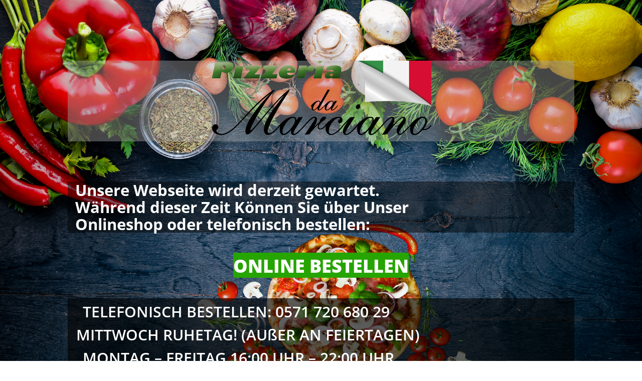

--- FILE ---
content_type: text/css
request_url: https://www.pizzeria-da-marciano.com/wp-content/uploads/useanyfont/uaf.css?ver=1734261123
body_size: 194
content:
				@font-face {
					font-family: 'english-111-adagio';
					src: url('/wp-content/uploads/useanyfont/180605045504english-111-adagio.woff') format('woff');
					  font-display: auto;
				}

				.english-111-adagio{font-family: 'english-111-adagio' !important;}

						.avia-caption-title{
					font-family: 'english-111-adagio' !important;
				}
		

--- FILE ---
content_type: application/x-javascript; charset=utf-8
request_url: https://consent.cookiebot.com/9a9a04d4-7dc5-4039-8f48-5e25acc4771b/cc.js?renew=false&referer=www.pizzeria-da-marciano.com&dnt=false&init=false&culture=DE
body_size: 224
content:
if(console){var cookiedomainwarning='Error: The domain WWW.PIZZERIA-DA-MARCIANO.COM is not authorized to show the cookie banner for domain group ID 9a9a04d4-7dc5-4039-8f48-5e25acc4771b. Please add it to the domain group in the Cookiebot Manager to authorize the domain.';if(typeof console.warn === 'function'){console.warn(cookiedomainwarning)}else{console.log(cookiedomainwarning)}};